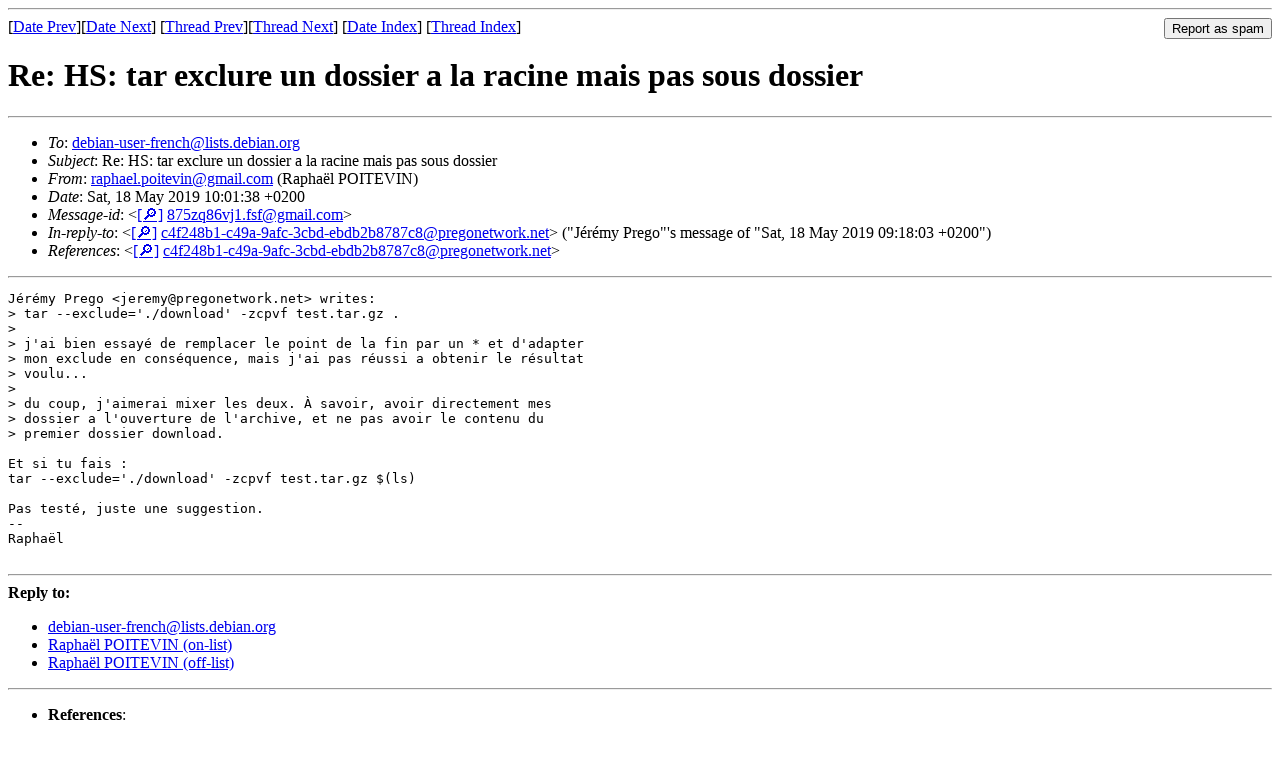

--- FILE ---
content_type: text/html
request_url: https://lists.debian.org/debian-user-french/2019/05/msg00086.html
body_size: 1587
content:
<!-- MHonArc v2.6.19 -->
<!--X-Subject: Re: HS: tar exclure un dossier a la racine mais pas sous dossier -->
<!--X-From-R13: encunry.cbvgrivaNtznvy.pbz (=?hgs&#45;8?C?Dncun=Q3=OPy?= BAWFSHW@) -->
<!--X-Date: Sat, 18 May 2019 08:01:54 +0000 (UTC) -->
<!--X-Message-Id: 875zq86vj1.fsf@gmail.com -->
<!--X-Content-Type: text/plain -->
<!--X-Reference: c4f248b1&#45;c49a&#45;9afc&#45;3cbd&#45;ebdb2b8787c8@pregonetwork.net -->
<!--X-Head-End-->
<!DOCTYPE HTML PUBLIC "-//W3C//DTD HTML 4.01 Transitional//EN"
        "http://www.w3.org/TR/html4/loose.dtd">
<html>
<head>
<title>Re: HS: tar exclure un dossier a la racine mais pas sous dossier</title>
<link rev="made" href="mailto:raphael.poitevin@gmail.com">
<link rel="index" href="maillist.html">
<link rel="top" href="threads.html">
<link rel="up" href="msg00085.html">
<link rel="prev" href="msg00085.html">
<link rel="next" href="msg00088.html">
<meta name="viewport" content="width=device-width, initial-scale=1">
<style>
pre {
  white-space: pre-wrap;
}
</style>
</head>
<body>
<!--X-Body-Begin-->
<!--X-User-Header-->
<!--X-User-Header-End-->
<!--X-TopPNI-->
<hr>
<form method="POST" action="/cgi-bin/spam-report.pl">
<input type="hidden" name="listname" value="debian-user-french" />
<input type="hidden" name="msg" value="msg00086.html" />
<input type="hidden" name="date" value="2019/05" />
<input type="submit" value="Report as spam" style="float: right"  />

[<a href="msg00085.html">Date Prev</a>][<a href="msg00087.html">Date Next</a>]
[<a href="msg00085.html">Thread Prev</a>][<a href="msg00088.html">Thread Next</a>]
[<a href="maillist.html#00086">Date Index</a>]
[<a href="threads.html#00086">Thread Index</a>]
</form>


<!--X-TopPNI-End-->
<!--X-MsgBody-->
<!--X-Subject-Header-Begin-->
<h1>Re: HS: tar exclure un dossier a la racine mais pas sous dossier</h1>
<hr>
<!--X-Subject-Header-End-->
<!--X-Head-of-Message-->
<ul>
<li><em>To</em>: <a href="mailto:debian-user-french%40lists.debian.org">debian-user-french@lists.debian.org</a></li>
<li><em>Subject</em>: Re: HS: tar exclure un dossier a la racine mais pas sous dossier</li>
<li><em>From</em>: <a href="mailto:raphael.poitevin%40gmail.com">raphael.poitevin@gmail.com</a> (Rapha&#xEB;l POITEVIN)</li>
<li><em>Date</em>: Sat, 18 May 2019 10:01:38 +0200</li>
<li><em>Message-id</em>: &lt;<A HREF="/msgid-search/875zq86vj1.fsf@gmail.com">[&#128270;]</a>&nbsp;<a href="msg00086.html">875zq86vj1.fsf@gmail.com</A>&gt;</li>
<li><em>In-reply-to</em>: &lt;<A HREF="/msgid-search/c4f248b1-c49a-9afc-3cbd-ebdb2b8787c8@pregonetwork.net">[&#128270;]</a>&nbsp;<a href="msg00085.html">c4f248b1-c49a-9afc-3cbd-ebdb2b8787c8@pregonetwork.net</A>&gt; (&quot;J&#xE9;r&#xE9;my	Prego&quot;'s message of &quot;Sat, 18 May 2019 09:18:03 +0200&quot;)</li>
<li><em>References</em>: &lt;<A HREF="/msgid-search/c4f248b1-c49a-9afc-3cbd-ebdb2b8787c8@pregonetwork.net">[&#128270;]</a>&nbsp;<a href="msg00085.html">c4f248b1-c49a-9afc-3cbd-ebdb2b8787c8@pregonetwork.net</A>&gt;</li>
</ul>
<!--X-Head-of-Message-End-->
<!--X-Head-Body-Sep-Begin-->
<hr>
<!--X-Head-Body-Sep-End-->
<!--X-Body-of-Message-->
<pre>J&#xE9;r&#xE9;my Prego &lt;jeremy@pregonetwork.net&gt; writes:
&gt; tar --exclude='./download' -zcpvf test.tar.gz .
&gt;
&gt; j'ai bien essay&#xE9; de remplacer le point de la fin par un * et d'adapter
&gt; mon exclude en cons&#xE9;quence, mais j'ai pas r&#xE9;ussi a obtenir le r&#xE9;sultat
&gt; voulu...
&gt;
&gt; du coup, j'aimerai mixer les deux. &#xC0; savoir, avoir directement mes
&gt; dossier a l'ouverture de l'archive, et ne pas avoir le contenu du
&gt; premier dossier download.

Et si tu fais&#xA0;:
tar --exclude='./download' -zcpvf test.tar.gz $(ls)

Pas test&#xE9;, juste une suggestion.
-- 
Rapha&#xEB;l

</pre>
<!--X-Body-of-Message-End-->
<!--X-MsgBody-End-->
<!--X-Follow-Ups-->
<hr />
<strong>Reply to:</strong>
<ul>
  <li><a href="mailto:debian-user-french&#64;lists.debian.org?in-reply-to=&lt;875zq86vj1.fsf@gmail.com&gt;&amp;subject=Re:%20Re: HS: tar exclure un dossier a la racine mais pas sous dossier">debian-user-french&#64;lists.debian.org</a></li>
  <li><a href="mailto:raphael.poitevin@gmail.com?in-reply-to=&lt;875zq86vj1.fsf@gmail.com&gt;&amp;subject=Re:%20Re: HS: tar exclure un dossier a la racine mais pas sous dossier&amp;cc=debian-user-french&#64;lists.debian.org">Rapha&#xEB;l POITEVIN (on-list)</a></li>
  <li><a href="mailto:raphael.poitevin@gmail.com?in-reply-to=&lt;875zq86vj1.fsf@gmail.com&gt;&amp;subject=Re:%20Re: HS: tar exclure un dossier a la racine mais pas sous dossier">Rapha&#xEB;l POITEVIN (off-list)</a></li>
</ul>
<hr />
<!--X-Follow-Ups-End-->
<!--X-References-->
<ul><li><strong>References</strong>:
<ul>
<li><strong><a name="00085" href="msg00085.html">HS: tar exclure un dossier a la racine mais pas sous dossier</a></strong>
<ul><li><em>From:</em> J&#xE9;r&#xE9;my Prego &lt;jeremy@pregonetwork.net&gt;</li></ul></li>
</ul></li></ul>
<!--X-References-End-->
<!--X-BotPNI-->
<ul>
<li>Prev by Date:
<strong><a href="msg00085.html">HS: tar exclure un dossier a la racine mais pas sous dossier</a></strong>
</li>
<li>Next by Date:
<strong><a href="msg00087.html">Re: HS: tar exclure un dossier a la racine mais pas sous dossier</a></strong>
</li>
<li>Previous by thread:
<strong><a href="msg00085.html">HS: tar exclure un dossier a la racine mais pas sous dossier</a></strong>
</li>
<li>Next by thread:
<strong><a href="msg00088.html">Re: HS: tar exclure un dossier a la racine mais pas sous dossier</a></strong>
</li>
<li>Index(es):
<ul>
<li><a href="maillist.html#00086"><strong>Date</strong></a></li>
<li><a href="threads.html#00086"><strong>Thread</strong></a></li>
</ul>
</li>
</ul>

<!--X-BotPNI-End-->
<!--X-User-Footer-->
<!--X-User-Footer-End-->
</body>
</html>
